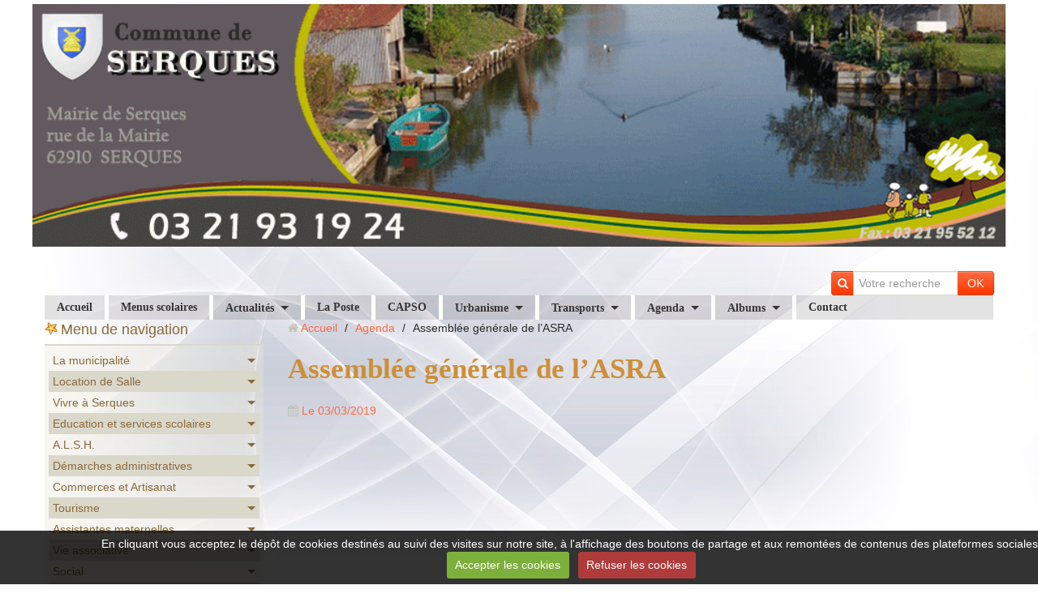

--- FILE ---
content_type: text/html; charset=UTF-8
request_url: http://www.serques.fr/agenda/assemblee-generale-de-l-asra-4.html
body_size: 116761
content:
<!DOCTYPE html>
<html lang="fr">
<head>
<title>Assemblée générale de l’ASRA</title>
<!-- responsive_bootstrap / in_the_clouds -->
<meta http-equiv="content-type" content="text/html; charset=utf-8">
  <link rel="alternate" type="application/rss+xml" href="http://www.serques.fr/agenda/do/rss.xml" />
  <meta property="og:title" content="Assemblée générale de l’ASRA"/>
  <meta property="og:url" content="http://www.serques.fr/agenda/assemblee-generale-de-l-asra-4.html"/>
  <meta property="og:type" content="website"/>
  <link rel="alternate" type="application/rss+xml" title="MAIRIE DE SERQUES : Agenda" href="http://www.serques.fr/agenda/do/rss.xml" />
  <link href="//www.serques.fr/fr/themes/designlines/60240cffc5e92f6bf77d6deb.css?v=ba73c6b393128d0bb21ce34081853dfa" rel="stylesheet">
  <link rel="canonical" href="http://www.serques.fr/agenda/assemblee-generale-de-l-asra-4.html">



<meta name="generator" content="e-monsite (e-monsite.com)">



<meta name="viewport" content="width=device-width, initial-scale=1.0, maximum-scale=1.0, user-scalable=no">
<!--[if IE]>
<meta http-equiv="X-UA-Compatible" content="IE=edge">
<![endif]-->

<link rel="icon" href="http://www.serques.fr/medias/site/favicon/favicon.ico">







<link href="//www.serques.fr/themes/combined.css?v=6_1591878887_130" rel="stylesheet">
<!--[if IE 7]>
<link href="//www.serques.fr/medias/static/themes/bootstrap/css/font-awesome-ie7.min.css" rel="stylesheet">
<![endif]-->
<script src="http://www.serques.fr/themes/combined.js?v=6_1591878887_130"></script>
<!-- Le HTML5 shim, for IE6-8 support of HTML5 elements -->
<!--[if lt IE 9]>
<script src="//www.serques.fr/medias/static/themes/bootstrap/js/html5shiv.js"></script>
<![endif]-->

    <script src="//www.serques.fr/medias/static/jqueryCuttr/jquery.cookie.js"></script>
    <script src="//www.serques.fr/medias/static/jqueryCuttr/jquery.cookiecuttr.js"></script>
    <script>
    $(document).ready(function(){
        $.cookieCuttr({
            cookieNotificationLocationBottom : true,
            cookieDeclineButton : true,
            cookieResetButton : false,
            cookieAcceptButtonText :'Accepter\u0020les\u0020cookies',
            cookieDeclineButtonText :'Refuser\u0020les\u0020cookies',
            cookieResetButtonText : 'R\u00E9initialiser\u0020les\u0020cookies',
            cookieAnalyticsMessage : 'En\u0020cliquant\u0020vous\u0020acceptez\u0020le\u0020d\u00E9p\u00F4t\u0020de\u0020cookies\u0020destin\u00E9s\u0020au\u0020suivi\u0020des\u0020visites\u0020sur\u0020notre\u0020site,\u0020\u00E0\u0020l\u0027affichage\u0020des\u0020boutons\u0020de\u0020partage\u0020et\u0020aux\u0020remont\u00E9es\u0020de\u0020contenus\u0020des\u0020plateformes\u0020sociales.',
            cookieWhatAreLinkText : ''      
        });
    });
    </script>

<script async src="https://www.googletagmanager.com/gtag/js?id=G-4VN4372P6E"></script>
<script>
    window.dataLayer = window.dataLayer || [];
    function gtag(){dataLayer.push(arguments);}
    
    gtag('consent', 'default', {
        'ad_storage': 'denied',
        'analytics_storage': 'denied'
    });
    
    gtag('js', new Date());
    gtag('config', 'G-4VN4372P6E');
</script>


    <!-- Global site tag (gtag.js) -->
        <script async src="https://www.googletagmanager.com/gtag/js?id=UA-54595142-6"></script>
        <script>
        window.dataLayer = window.dataLayer || [];
        function gtag(){dataLayer.push(arguments);}

gtag('consent', 'default', {
            'ad_storage': 'denied',
            'analytics_storage': 'denied'
        });
        gtag('set', 'allow_ad_personalization_signals', false);
                gtag('js', new Date());
        gtag('config', 'UA-54595142-6');
    </script>
</head>
<body id="agenda_run_assemblee-generale-de-l-asra-4" class="default">
    
        <div id="top-site">
        <p style="text-align: center;"><img alt="Bandeau serques2 1" class="img-center" src="http://www.serques.fr/medias/images/bandeau-serques2-1.gif" style="width: 1200px; height: 299px;" /></p>

    </div>
            
    <header id="header">
                <div class="container">
                                                <div class="hidden-phone header-search">
                <form method="get" action="http://www.serques.fr/search/site/" class="form-search">
    <div class="input-prepend input-append">
        <span class="add-on"><i class="icon icon-search"></i></span>
        <button type="submit" class="btn">OK</button>
        <div>
        <input type="text" placeholder="Votre recherche" value="" class="input-block-level" name="q">
        </div>
    </div>
</form>                </div>
                        <div class="brand">
                                                            </div>
                                                    
                </div>
            </header>
    
        <nav class="navbar navbar-static-top">
                <div class="container">
                    <div class="navbar-inner">
                <a class="btn-navbar" data-toggle="collapse" data-target=".nav-collapse">
                    <i class="icon icon-reorder icon-2x"></i>
                </a> 
                <div class="nav-collapse collapse">
                   <ul class="nav nav-list">
         <li class="nav-item-1">
         <a class="nav-link " href="http://www.serques.fr/" >Accueil</a>
               </li>
            <li class="nav-item-2">
         <a class="nav-link " href="http://www.serques.fr/pages/education-et-services-scolaires/page-4.html" >Menus scolaires</a>
               </li>
            <li class="nav-item-3 dropdown">
         <a class="nav-link  dropdown-toggle" href="http://www.serques.fr/blog/" >Actualités</a>
                  <ul class="dropdown-menu">
                           <li>
                  <a href="http://www.serques.fr/blog/faites-vos-courses-a-votre-porte-avec-clairvoie.html">Faites vos courses à votre porte avec CLAIRVOIE</a>
                              </li>
                           <li>
                  <a href="http://www.serques.fr/blog/nouveau-a-houlle-un-elevage-de-chiens-bergers-australiens.html">Nouveau à Houlle : Un élevage de chiens Bergers Australiens</a>
                              </li>
                           <li>
                  <a href="http://www.serques.fr/blog/sensibilisation-phenomene-de-la-feuille-blanche-dans-les-boites-aux-lettres.html">Sensibilisation " Phénomène de la feuille blanche dans les boites aux lettres"</a>
                              </li>
                           <li>
                  <a href="http://www.serques.fr/blog/aides-financieres-de-l-anah-pour-les-logement-sinistres.html">Aides financières de l'ANAH pour les logements sinistrés</a>
                              </li>
                           <li>
                  <a href="http://www.serques.fr/blog/important-nouvelle-reglementation-sur-la-declaration-des-armes.html">Important : Nouvelle réglementation sur la déclaration des armes</a>
                              </li>
                           <li>
                  <a href="http://www.serques.fr/blog/resultats-des-legislatives-7-juillet.html">Résultats des Législatives 7 juillet</a>
                              </li>
                           <li>
                  <a href="http://www.serques.fr/blog/resultats-des-elections-legislatives-1er-tour.html">Résultats des élections législatives 1er tour</a>
                              </li>
                           <li>
                  <a href="http://www.serques.fr/blog/prevention-des-vols-de-bateaux-et-accessoires.html">Prévention des vols de bateaux et accessoires</a>
                              </li>
                           <li>
                  <a href="http://www.serques.fr/blog/important-mirapi-protection-habitations.html">Important : MIRAPI Protection Habitations</a>
                              </li>
                           <li>
                  <a href="http://www.serques.fr/blog/modification-des-horaires-des-dechetteries-du-smla.html">Modification des horaires des déchetteries du SMLA</a>
                              </li>
                           <li>
                  <a href="http://www.serques.fr/blog/attention-escroqueries-aux-qr-code.html">Attention : Escroqueries aux QR Code</a>
                              </li>
                           <li>
                  <a href="http://www.serques.fr/blog/ouverture-de-l-estaminet-l-angelus-a-partir-du-11-janvier.html">Ouverture de l'Estaminet L'Angélus (à partir du 11 janvier)</a>
                              </li>
                           <li>
                  <a href="http://www.serques.fr/blog/information-aide-d-urgence-victimes-de-violences-conjugales.html">Information aide d'urgence victimes de violences conjugales</a>
                              </li>
                           <li>
                  <a href="http://www.serques.fr/blog/intoxication-au-monoxyde-de-carbone-reconnaitre-les-symptomes.html">Intoxication au monoxyde de carbone : reconnaître les symptômes</a>
                              </li>
                           <li>
                  <a href="http://www.serques.fr/blog/inondations-et-sinistres-attention-aux-arnaques-aux-travaux.html">Inondations et sinistres : attention aux arnaques aux travaux</a>
                              </li>
                           <li>
                  <a href="http://www.serques.fr/blog/association-sports-et-loisirs-de-moulle-section-tennis-sante.html">Association Sports et Loisirs de Moulle : Section tennis Santé</a>
                              </li>
                           <li>
                  <a href="http://www.serques.fr/blog/nouveau-a-serques-gite-au-coeur-du-marais.html">Nouveau à Serques : Gîte "Au coeur du Marais"</a>
                              </li>
                           <li>
                  <a href="http://www.serques.fr/blog/ma-securite-une-application-gratuite-pour-etre-en-contact-avec-gendarmes-et-policiers.html">«Ma Sécurité» : une application gratuite pour être en contact avec gendarmes et policiers</a>
                              </li>
                           <li>
                  <a href="http://www.serques.fr/blog/comment-lutter-contre-les-cambriolages-et-autres-vols-par-ruse.html">Comment lutter contre les cambriolages et autres vols par ruse</a>
                              </li>
                           <li>
                  <a href="http://www.serques.fr/blog/et-si-vous-deveniez-conciliateur-de-justice.html">Et si vous deveniez Conciliateur de Justice ?</a>
                              </li>
                           <li>
                  <a href="http://www.serques.fr/blog/participez-a-la-lutte-preventive-contre-le-frelon-asiatique.html">Participez à la lutte préventive contre le frelon asiatique</a>
                              </li>
                           <li>
                  <a href="http://www.serques.fr/blog/la-capso-propose-une-aide-pour-l-acquisition-d-une-cuve-de-recuperation-d-eau-de-pluie.html">La CAPSO propose une aide pour l’acquisition d’une cuve de récupération d’eau de pluie</a>
                              </li>
                           <li>
                  <a href="http://www.serques.fr/blog/2-nouvelles-bennes-papier-et-carton-sont-a-votre-disposition.html">2 nouvelles bennes papier et carton sont à votre disposition</a>
                              </li>
                           <li>
                  <a href="http://www.serques.fr/blog/devenez-autonome-pour-vos-demarches-sur-internet.html">Devenez autonome pour vos démarches sur internet</a>
                              </li>
                           <li>
                  <a href="http://www.serques.fr/blog/inscriptions-alsh-2023-les-dossiers-sont-en-ligne.html">Inscriptions ALSH 2023 : Les dossiers sont en ligne !</a>
                              </li>
                           <li>
                  <a href="http://www.serques.fr/blog/consignes-de-tri-ce-qui-va-changer-le-1er-janvier-2023.html">Consignes de tri : ce qui va changer le 1er janvier 2023</a>
                              </li>
                           <li>
                  <a href="http://www.serques.fr/blog/arrete-prefectoral-secheresse-du-7-septembre-2022.html">Arrêté Préfectoral SÉCHERESSE du 7 septembre 2022</a>
                              </li>
                           <li>
                  <a href="http://www.serques.fr/blog/enquete-habitat-et-cadre-de-vie-en-pays-de-saint-omer.html">Enquête Habitat et Cadre de vie en Pays de Saint-Omer</a>
                              </li>
                           <li>
                  <a href="http://www.serques.fr/blog/campagne-de-prevention-sur-les-risques-de-noyade-dans-les-rivieres-canaux-et-fleuves.html">Campagne de prévention sur les risques de noyade dans les rivières, canaux et fleuves !</a>
                              </li>
                           <li>
                  <a href="http://www.serques.fr/blog/serques-election-presidentielle-2022-2eme-tour.html">SERQUES - Élection présidentielle 2022 - 2ème tour</a>
                              </li>
                           <li>
                  <a href="http://www.serques.fr/blog/la-carte-grise-a-portee-de-clic-votre-certificat-d-immatriculation.html">La carte grise à portée de clic : votre certificat d'immatriculation !</a>
                              </li>
                           <li>
                  <a href="http://www.serques.fr/blog/belle-operation-marais-propre-sous-un-beau-soleil-le-20-mars.html">Belle opération Marais propre sous un beau soleil le 20 mars</a>
                              </li>
                           <li>
                  <a href="http://www.serques.fr/blog/decouvrez-le-serq-infos-de-janvier-2022.html">Découvrez le Serq'Infos de Janvier 2022</a>
                              </li>
                           <li>
                  <a href="http://www.serques.fr/blog/arrete-portant-convocation-des-electeurs-de-la-commune-de-serques.html">Arrêté portant convocation des électeurs de la commune  de SERQUES</a>
                              </li>
                           <li>
                  <a href="http://www.serques.fr/blog/deces-de-notre-maire-monsieur-philippe-denis.html">Décès de Monsieur Philippe DENIS, Maire de Serques</a>
                              </li>
                           <li>
                  <a href="http://www.serques.fr/blog/venez-rencontrer-gratuitement-nos-conseillers-numeriques.html">Venez rencontrer gratuitement nos conseillers numériques</a>
                              </li>
                           <li>
                  <a href="http://www.serques.fr/blog/nouveau-deposez-votre-autorisation-d-urbanisme-directement-en-ligne.html">Nouveau : Déposez votre autorisation d’urbanisme directement en ligne</a>
                              </li>
                           <li>
                  <a href="http://www.serques.fr/blog/mise-en-ligne-du-dossier-d-inscription-alsh.html">Mise en ligne du Dossier d'inscription ALSH</a>
                              </li>
                           <li>
                  <a href="http://www.serques.fr/blog/deploiement-des-lieux-d-accueil-enfant-parent.html">Déploiement des lieux d'accueil enfant parent</a>
                              </li>
                           <li>
                  <a href="http://www.serques.fr/blog/memo-de-vie-une-plateforme-au-service-des-personnes-victimes-de-violences.html">Mémo de Vie : une plateforme au service des personnes victimes de violences</a>
                              </li>
                           <li>
                  <a href="http://www.serques.fr/blog/les-inscriptions-pour-l-edition-2022-du-service-national-universel-sont-ouvertes.html">Les inscriptions pour l’édition 2022 du Service National Universel sont ouvertes</a>
                              </li>
                           <li>
                  <a href="http://www.serques.fr/blog/elections-2022-les-procurations-ce-qui-change-a-compter-de-janvier-2022.html">Elections 2022, les procurations : Ce qui change à compter de janvier 2022</a>
                              </li>
                           <li>
                  <a href="http://www.serques.fr/blog/trotinettes-electriques-rappel-des-regles-de-securite.html">Trotinettes électriques : Rappel des règles de sécurité</a>
                              </li>
                           <li>
                  <a href="http://www.serques.fr/blog/nouveau-formulaire-de-recensement-en-ligne-pour-les-proprietaires-de-moteurs-hors-bord.html">Nouveau formulaire de recensement en ligne pour les propriétaires de moteurs hors-bord</a>
                              </li>
                           <li>
                  <a href="http://www.serques.fr/blog/horaires-d-hiver-des-decheteries-du-smla.html">Horaires d'hiver des déchèteries du SMLA</a>
                              </li>
                           <li>
                  <a href="http://www.serques.fr/blog/julie-decoratrice-d-interieur-votre-deco-a-portee-de-reves.html">Julie Décoratrice d'Intérieur : votre déco à portée de rêves !</a>
                              </li>
                           <li>
                  <a href="http://www.serques.fr/blog/procedure-a-suivre-pour-les-demandes-de-medaille-du-travail.html">Procédure à suivre pour les demandes de médaille du travail</a>
                              </li>
                           <li>
                  <a href="http://www.serques.fr/blog/gendarmerie-les-vols-de-moteur-ne-ralentissent-pas-il-est-donc-important-de-reagir-et-de-se-proteger.html">Gendarmerie : Les vols de moteur ne ralentissent pas, il est donc important de réagir et de se protéger.</a>
                              </li>
                           <li>
                  <a href="http://www.serques.fr/blog/les-numeros-de-telephone-grdf-ont-ete-modifies-en-2021.html">Les numéros de téléphone GRDF ont été modifiés en 2021</a>
                              </li>
                           <li>
                  <a href="http://www.serques.fr/blog/la-nouvelle-carte-nationale-d-identite-pratique-innovante-et-securisee.html">La nouvelle Carte Nationale d'Identité : Pratique, innovante et sécurisée</a>
                              </li>
                           <li>
                  <a href="http://www.serques.fr/blog/elise-devin-carre-est-decedee-article-lvdn.html">Elise DEVIN-CARRE est décédée (article LVDN)</a>
                              </li>
                           <li>
                  <a href="http://www.serques.fr/blog/nuisances-sonores-rappel-et-sensibilisation.html">Nuisances sonores : rappel et sensibilisation</a>
                              </li>
                           <li>
                  <a href="http://www.serques.fr/blog/information-gendarmerie-prevention-vol-de-bateaux-et-accessoires.html">Information Gendarmerie : prévention vol de bateaux et accessoires</a>
                              </li>
                           <li>
                  <a href="http://www.serques.fr/blog/vous-avez-60-ans-et-vous-souhaitez-vous-faire-vacciner-plus-d-infos.html">Vous avez 60 ans et vous souhaitez vous faire vacciner ? Plus d'infos...</a>
                              </li>
                           <li>
                  <a href="http://www.serques.fr/blog/les-commercants-vous-attendent-au-jardin-de-serques.html">Les commerçants vous attendent au jardin de Serques !</a>
                              </li>
                           <li>
                  <a href="http://www.serques.fr/blog/epicerie-sociale-fixe-et-ambulante-plus-d-infos.html">Epicerie Sociale fixe et ambulante : plus d'infos...</a>
                              </li>
                           <li>
                  <a href="http://www.serques.fr/blog/la-capso-soutient-l-achat-de-velo-une-aide-de-100-a-150.html">La CAPSO soutient l'achat de Vélo : une aide de 100 à 150 €</a>
                              </li>
                           <li>
                  <a href="http://www.serques.fr/blog/mouveo-pass-pour-les-moins-de-26-ans-20-a-l-annee.html">Mouvéo Pass pour les moins de 26 ans : 20 € à l'année</a>
                              </li>
                           <li>
                  <a href="http://www.serques.fr/blog/avec-mouvelo-louez-un-velo-en-savoir-plus.html">Avec Mouvélo, louez un vélo : en savoir plus...</a>
                              </li>
                           <li>
                  <a href="http://www.serques.fr/blog/grand-froid-vigilance-accrue-pour-le-monoxyde-de-carbone.html">Grand froid : Vigilance accrue pour le monoxyde de carbone !</a>
                              </li>
                           <li>
                  <a href="http://www.serques.fr/blog/decouvrez-le-bulletin-municipal-de-janvier-2021.html">Découvrez le Bulletin Municipal de janvier 2021</a>
                              </li>
                           <li>
                  <a href="http://www.serques.fr/blog/memo-de-vie-application-destinee-a-aider-les-personnes-victimes-a-sortir-de-la-violence.html">« Mémo de vie » application destinée à aider les personnes victimes, à sortir de la violence !</a>
                              </li>
                           <li>
                  <a href="http://www.serques.fr/blog/la-divagation-d-animaux-que-dit-la-reglementation.html">La divagation d'animaux : Que dit la réglementation ?</a>
                              </li>
                           <li>
                  <a href="http://www.serques.fr/blog/elise-devin-a-souffle-ses-cent-bougies-article-lvdn.html">Elise Devin a soufflé ses cent bougies (article LVDN)</a>
                              </li>
                           <li>
                  <a href="http://www.serques.fr/blog/message-de-la-gendarmerie-de-st-martin-lez-tatinghem.html">Message de la Gendarmerie de St Martin lez Tatinghem</a>
                              </li>
                           <li>
                  <a href="http://www.serques.fr/blog/l-organisation-de-ma-jdc-maintenant-c-est-en-ligne.html">L'organisation de ma JDC, maintenant c'est en ligne !</a>
                              </li>
                           <li>
                  <a href="http://www.serques.fr/blog/les-dossiers-d-inscriptions-alsh-2021-sont-en-ligne.html">Les dossiers d'inscriptions ALSH 2021 sont en ligne !</a>
                              </li>
                           <li>
                  <a href="http://www.serques.fr/blog/info-collecte-des-ordures-menageres-des-vendredis-25-decembre-2020-et-1er-janvier-2021.html">Info collecte des ordures ménagères des vendredis 25 Décembre 2020 et 1er janvier 2021</a>
                              </li>
                           <li>
                  <a href="http://www.serques.fr/blog/tout-proprietaire-ou-detenteur-de-ruche-est-tenu-d-en-faire-la-declaration-chaque-annee.html">Tout propriétaire ou détenteur de ruche est tenu d’en faire la déclaration chaque année</a>
                              </li>
                           <li>
                  <a href="http://www.serques.fr/blog/dechets-menagers-une-demande-de-bac-un-bac-casse.html">Déchets ménagers - Une demande de bac, un bac cassé, ... ?</a>
                              </li>
                           <li>
                  <a href="http://www.serques.fr/blog/covid-19-evolution-des-mesures-a-partir-du-28-novembre.html">COVID-19 : évolution des mesures à partir du 28 novembre</a>
                              </li>
                           <li>
                  <a href="http://www.serques.fr/blog/sensibilisation-violences-intra-familiales-faux-vendeurs-de-calendriers-cambriolages.html">Sensibilisation Violences intra-familiales / Faux vendeurs de calendriers / Cambriolages</a>
                              </li>
                           <li>
                  <a href="http://www.serques.fr/blog/message-de-mise-en-garde-de-la-gendarmerie-de-tatinghem.html">MESSAGE DE MISE EN GARDE DE LA GENDARMERIE DE TATINGHEM</a>
                              </li>
                           <li>
                  <a href="http://www.serques.fr/blog/la-maison-du-developpement-economique-aides-aux-entreprises.html">La Maison du Développement Economique : aides aux entreprises</a>
                              </li>
                           <li>
                  <a href="http://www.serques.fr/blog/acces-aux-decheteries-durant-le-confinement.html">Accès aux déchèteries durant le confinement</a>
                              </li>
                           <li>
                  <a href="http://www.serques.fr/blog/attestations-de-deplacement-derogatoire-et-justificatifs-de-deplacements.html">Attestations de déplacement dérogatoire et justificatifs de déplacements</a>
                              </li>
                           <li>
                  <a href="http://www.serques.fr/blog/la-region-hauts-de-france-en-partenariat-avec-la-banque-des-territoires-cree-le-fonds-covid-relance-hauts-de-france.html">La Région Hauts-de-France, en partenariat avec la Banque des Territoires, crée le « Fonds Covid Relance Hauts-de-France »</a>
                              </li>
                           <li>
                  <a href="http://www.serques.fr/blog/coronavirus-couvre-feu-pour-notre-departement.html">Coronavirus : couvre-feu pour notre département</a>
                              </li>
                           <li>
                  <a href="http://www.serques.fr/blog/info-gendarmerie-prevention-des-actes-de-cruaute-sur-les-equides.html">Info Gendarmerie : Prévention des actes de cruauté sur les équidés</a>
                              </li>
                           <li>
                  <a href="http://www.serques.fr/blog/arrete-prefectoral-portant-mesures-diverses-de-lutte-contre-la-propagation-du-virus-sars-cov-2.html">Arrêté préfectoral portant mesures diverses de lutte contre la propagation du virus SARS-COV-2</a>
                              </li>
                           <li>
                  <a href="http://www.serques.fr/blog/covid-19-lettre-d-information-de-la-prefecture.html">COVID-19 : Lettre d’information de la préfecture</a>
                              </li>
                           <li>
                  <a href="http://www.serques.fr/blog/plateforme-d-accompagnement-et-de-repit-pour-les-aidants-de-l-audomarois.html">Plateforme d'accompagnement et de répit pour les aidants de l'Audomarois</a>
                              </li>
                           <li>
                  <a href="http://www.serques.fr/blog/port-du-masque-obligatoire-a-proximite-des-ecoles-des-colleges-lycees-creches-du-pas-de-calais.html">Port du masque obligatoire à proximité des écoles, des collèges, lycées, crèches du Pas-de-Calais</a>
                              </li>
                           <li>
                  <a href="http://www.serques.fr/blog/la-gendarmerie-alerte-sur-le-phenomene-equides-en-france.html">La gendarmerie alerte sur le phénomène équidés en France</a>
                              </li>
                           <li>
                  <a href="http://www.serques.fr/blog/centre-de-loisirs-de-serques-le-dossier-d-inscription-pour-les-mercredis.html">Centre de Loisirs de Serques : Le dossier d'inscription pour les mercredis</a>
                              </li>
                           <li>
                  <a href="http://www.serques.fr/blog/urbanisme-calculez-votre-taxe-d-amenagement-a-l-euro-pres.html">Urbanisme : Calculez votre taxe d'aménagement à l’euro près</a>
                              </li>
                           <li>
                  <a href="http://www.serques.fr/blog/phenomene-du-phishing-ou-hameconnage-ou-filoutage-via-de-faux-mails-et-sites-de-la-caf.html">Phénomène du phishing (ou hameçonnage ou filoutage) via de faux mails et sites de la CAF</a>
                              </li>
                           <li>
                  <a href="http://www.serques.fr/blog/reouverture-des-decheteries-du-smla-ce-vendredi-24-avril-pour-les-dechets-verts.html">Réouverture des déchèteries du SMLA à compter de ce mercredi 13 mai</a>
                              </li>
                           <li>
                  <a href="http://www.serques.fr/blog/reouverture-de-la-mairie-et-agence-postale-a-compter-du-11-mai.html">Réouverture de la Mairie et Agence postale à compter du 11 mai</a>
                              </li>
                           <li>
                  <a href="http://www.serques.fr/blog/note-d-info-report-de-la-date-d-ouverture-de-l-ecole.html">Note d'info : Report de la date d'ouverture de l'école</a>
                              </li>
                           <li>
                  <a href="http://www.serques.fr/blog/la-commune-de-serques-mettra-a-disposition-un-masque-aux-habitants.html">La commune de Serques va fournir des masques à chaque habitant</a>
                              </li>
                           <li>
                  <a href="http://www.serques.fr/blog/protection-des-aines-et-des-personnes-vulnerables-plus-d-infos.html">Protection des aînés et des personnes vulnérables : plus d'infos...</a>
                              </li>
                           <li>
                  <a href="http://www.serques.fr/blog/reponse-aux-questions-sur-le-devenir-des-dechets-verts-en-cette-periode-de-printemps-et-de-restrictions-de-deplacements.html">Réponse aux questions sur le devenir des déchets verts en cette période de printemps et de restrictions de déplacements</a>
                              </li>
                           <li>
                  <a href="http://www.serques.fr/blog/covid-19-toutes-les-informations-utiles.html">COVID-19 - Toutes les informations utiles !</a>
                              </li>
                           <li>
                  <a href="http://www.serques.fr/blog/capso-et-ccpl-mise-en-place-d-un-fonds-d-urgence-en-faveur-des-petites-entreprises-et-des-independants.html">CAPSO et CCPL :  mise en place d'un fonds d’urgence en faveur des petites entreprises et des indépendants</a>
                              </li>
                           <li>
                  <a href="http://www.serques.fr/blog/france-info-les-soignants-demandent-a-tout-le-monde-de-rester-confine.html">France Info : Les soignants demandent à tout le monde de rester confiné</a>
                              </li>
                           <li>
                  <a href="http://www.serques.fr/blog/gendarmerie-la-brigade-numerique-a-votre-ecoute.html">Gendarmerie : La brigade numérique à votre écoute</a>
                              </li>
                           <li>
                  <a href="http://www.serques.fr/blog/covid-19-message-de-madame-le-maire.html">Covid-19 : Message de Madame le Maire</a>
                              </li>
                           <li>
                  <a href="http://www.serques.fr/blog/covid-19-organisation-de-la-solidarite.html">COVID-19 : Organisation de la solidarité</a>
                              </li>
                           <li>
                  <a href="http://www.serques.fr/blog/covid-19-toutes-les-reponses-aux-questions-que-vous-vous-posez-ministere-de-l-interieur.html">COVID-19 : Toutes les réponses aux questions que vous vous posez (Ministère de l'intérieur)</a>
                              </li>
                           <li>
                  <a href="http://www.serques.fr/blog/serques-resultats-des-elections-municipales.html">SERQUES : Résultats des Elections Municipales</a>
                              </li>
                           <li>
                  <a href="http://www.serques.fr/blog/coronavirus-consignes-stade-2-covid-19-29-fevrier.html">Coronavirus : Consignes Stade 2 COVID-19 (29 février)</a>
                              </li>
                           <li>
                  <a href="http://www.serques.fr/blog/le-diaporama-des-voeux-et-la-retrospective-des-25-ans.html">Le diaporama des voeux et la rétrospective des 25 ans</a>
                              </li>
                           <li>
                  <a href="http://www.serques.fr/blog/decouvrez-votre-bulletin-municipal-serques-2020.html">Découvrez votre Bulletin Municipal Serques 2020</a>
                              </li>
                           <li>
                  <a href="http://www.serques.fr/blog/calendrier-de-collecte-du-tri-ordures-menageres-et-dechets-verts-2020.html">Calendrier de collecte du tri, ordures ménagères et déchets verts 2020</a>
                              </li>
                           <li>
                  <a href="http://www.serques.fr/blog/une-collecte-des-encombrants-par-an-sur-notre-commune-plus-d-infos.html">Une collecte des encombrants par an sur notre commune, plus d'infos</a>
                              </li>
                           <li>
                  <a href="http://www.serques.fr/blog/villes-et-villages-du-pas-de-calais-serques-a-recu-le-label-bouquet-d-argent-avec-les-felicitations-du-jury.html">Villes et villages du Pas-de-Calais : Serques a reçu le label "Bouquet d'Argent" avec les félicitations du jury</a>
                              </li>
                           <li>
                  <a href="http://www.serques.fr/blog/a-la-decouverte-des-sonneries-du-pas-de-calais.html">A la découverte des sonneries du Pas-de-Calais (Serques)</a>
                              </li>
                           <li>
                  <a href="http://www.serques.fr/blog/le-plui-du-pole-territorial-de-longuenesse-est-sorti.html">Le PLUi du pôle territorial de Longuenesse est sorti</a>
                              </li>
                           <li>
                  <a href="http://www.serques.fr/blog/important-message-de-la-gendarmerie.html">Important : Message de la Gendarmerie</a>
                              </li>
                           <li>
                  <a href="http://www.serques.fr/blog/restauration-des-berges-sur-la-riviere-aa-de-saint-omer-a-serques-du-lundi-9-septembre-2019-a-janvier-2020.html">Restauration des berges sur la rivière Aa de Saint-Omer à Serques du lundi 9 septembre 2019 à janvier 2020.</a>
                              </li>
                           <li>
                  <a href="http://www.serques.fr/blog/information-de-la-gendarmerie-sensibilisation-securite-aux-abords-des-etablissements-scolaires.html">Information de la Gendarmerie : Sensibilisation sécurité aux abords des établissements scolaires</a>
                              </li>
                           <li>
                  <a href="http://www.serques.fr/blog/nouveau-artisan-boucher-charcutier-vente-directe-tous-les-jeudis-devant-l-ecole-communale-a-compter-du-5-septembre.html">Nouveau : Artisan Boucher Charcutier - Vente Directe tous les jeudis devant l'école communale (à compter du 5 septembre)</a>
                              </li>
                           <li>
                  <a href="http://www.serques.fr/blog/message-de-vigilance-arnaque-aux-bitumeurs-anglais.html">Message de vigilance : Arnaque aux bitumeurs anglais</a>
                              </li>
                           <li>
                  <a href="http://www.serques.fr/blog/faut-il-une-autorisation-d-urbanisme-pour-installer-un-abri-de-jardin.html">Faut-il une autorisation d'urbanisme pour installer un abri de jardin ?</a>
                              </li>
                           <li>
                  <a href="http://www.serques.fr/blog/parc-naturel-regional-avez-vous-vu-ces-plantes-envahisseuses.html">Parc Naturel Régional : avez-vous vu ces plantes envahisseuses ?</a>
                              </li>
                           <li>
                  <a href="http://www.serques.fr/blog/la-carte-grise-a-portee-de-clic-du-nouveau-pour-vos-demarches.html">La carte grise à portée de clic : du nouveau pour vos démarches !</a>
                              </li>
                           <li>
                  <a href="http://www.serques.fr/blog/canicule-fortes-chaleurs-adoptez-les-bons-reflexes.html">Canicule, Fortes chaleurs : Adoptez les bons réflexes !</a>
                              </li>
                           <li>
                  <a href="http://www.serques.fr/blog/frelon-asiatique-recommandations-en-cas-de-decouverte.html">Frelon asiatique : recommandations en cas de découverte</a>
                              </li>
                           <li>
                  <a href="http://www.serques.fr/blog/le-brulage-a-l-air-libre-des-dechets-verts-une-pratique-tres-polluante-intredite-partout-en-hauts-de-france.html">Le brûlage à l'air libre des déchets verts, une pratique très polluante  interdite partout en Hauts-de-France</a>
                              </li>
                           <li>
                  <a href="http://www.serques.fr/blog/resultat-des-europeennes-a-serques.html">Résultat des européennes à Serques</a>
                              </li>
                           <li>
                  <a href="http://www.serques.fr/blog/non-au-harcelement-a-l-ecole.html">Non au harcèlement à l'école !</a>
                              </li>
                           <li>
                  <a href="http://www.serques.fr/blog/consommation-de-fromage-au-lait-cru-information-de-la-prefecture.html">Consommation de fromage au lait cru (information de la Préfecture)</a>
                              </li>
                           <li>
                  <a href="http://www.serques.fr/blog/do.html">Don de sang à Saint-Omer Salle Vauban</a>
                              </li>
                           <li>
                  <a href="http://www.serques.fr/blog/l-3.html">Lutte contre l'insécurité routière - Lancement d'une campagne de communication</a>
                              </li>
                           <li>
                  <a href="http://www.serques.fr/blog/p-1.html">PERCEVAL, le nouveau réflexe contre la fraude à la carte bancaire</a>
                              </li>
                           <li>
                  <a href="http://www.serques.fr/blog/h.html">Histovec : service gratuit et officiel pour accéder à l’historique d’un véhicule d’occasion</a>
                              </li>
                           <li>
                  <a href="http://www.serques.fr/blog/d-5.html">Déploiement du téléservice d’interrogation de la situation électorale (ISE)</a>
                              </li>
                           <li>
                  <a href="http://www.serques.fr/blog/le-gdon-formation-a-l-agrement-de-piegeur-2.html">Le GDON - Formation à l’agrément de piégeur</a>
                              </li>
                           <li>
                  <a href="http://www.serques.fr/blog/70-des-accidents-mortels-ont-lieu-la-nuit-dormez-tranquille-pensez-au-detecteur-de-fumee.html">70 % des accidents mortels ont lieu la nuit ! Dormez tranquille, pensez au détecteur de fumée</a>
                              </li>
                           <li>
                  <a href="http://www.serques.fr/blog/les-frequences-de-la-tnt-changent-le-14-mai-2019.html">Les fréquences de la TNT changent le 14 mai 2019</a>
                              </li>
                           <li>
                  <a href="http://www.serques.fr/blog/communique-de-presse-de-la-prefecture-du-pas-de-calais-concernant-les-arnaques-dans-la-renovation-energetique-des-batiments.html">Communiqué de presse de la Préfecture du Pas-de-Calais concernant les arnaques dans la rénovation énergétique des bâtiments</a>
                              </li>
                           <li>
                  <a href="http://www.serques.fr/blog/capso-accueil-du-public-au-service-urbanisme.html">CAPSO : accueil du public au service urbanisme</a>
                              </li>
                           <li>
                  <a href="http://www.serques.fr/blog/decouvrez-votre-bulletin-municipal-serques-2019.html">Découvrez votre Bulletin Municipal Serques 2019</a>
                              </li>
                           <li>
                  <a href="http://www.serques.fr/blog/transport-scolaire-inscrivez-vous-a-l-alerte-sms.html">Transport scolaire : inscrivez-vous à l'alerte SMS</a>
                              </li>
                           <li>
                  <a href="http://www.serques.fr/blog/un-cahier-de-doleances-et-de-propositions-est-a-votre-disposition-au-secretariat-de-la-mairie.html">Un cahier de doléances et de propositions est à votre disposition au secrétariat de la mairie</a>
                              </li>
                           <li>
                  <a href="http://www.serques.fr/blog/la-capso-assure-au-quotidien-la-collecte-des-dechets.html">La CAPSO assure au quotidien la collecte des déchets</a>
                              </li>
                           <li>
                  <a href="http://www.serques.fr/blog/diaporama-des-voeux-lors-de-la-ceremonie-du-dimanche-13-janvier.html">Diaporama des voeux lors de la cérémonie du dimanche 13 janvier</a>
                              </li>
                           <li>
                  <a href="http://www.serques.fr/blog/declaration-prealable-ou-permis-de-construire-les-pieces-a-fournir.html">Déclaration préalable ou permis de construire : les pièces à fournir</a>
                              </li>
                           <li>
                  <a href="http://www.serques.fr/blog/centre-de-loisirs-2019-inscrivez-vous.html">Centre de Loisirs 2019 : Inscrivez-vous !</a>
                              </li>
                           <li>
                  <a href="http://www.serques.fr/blog/modification-de-la-collecte-des-dechets-sur-notre-commune.html">Modification de la collecte des déchets sur notre commune</a>
                              </li>
                           <li>
                  <a href="http://www.serques.fr/blog/une-collecte-des-encombrants-par-an-plus-d-infos.html">Une collecte des encombrants par an : plus d'infos</a>
                              </li>
                           <li>
                  <a href="http://www.serques.fr/blog/la-region-propose-un-pret-jusqu-a-1-000-euros-pour-aider-les-18-30-ans-a-passer-leur-permis-de-conduire.html">La Région propose un prêt jusqu’à 1 000 euros pour aider les 18-30 ans à passer leur permis de conduire</a>
                              </li>
                           <li>
                  <a href="http://www.serques.fr/blog/votre-entreprise-connectee-et-animee-sur-le-web-oica.html">Votre entreprise connectée et animée sur le web - OICA</a>
                              </li>
                           <li>
                  <a href="http://www.serques.fr/blog/aide-a-la-renovation-energetique-la-region-vous-aide.html">Aide à la rénovation énergétique, la Région vous aide !</a>
                              </li>
                           <li>
                  <a href="http://www.serques.fr/blog/retrouvez-un-travail-avec-proch-emploi.html">Retrouvez un travail avec Proch' Emploi !</a>
                              </li>
                           <li>
                  <a href="http://www.serques.fr/blog/le-relais-petite-enfance-sur-le-territoire-de-la-capso-service-gratuit.html">Le Relais Petite Enfance sur le territoire de la CAPSO - Service gratuit</a>
                              </li>
                           <li>
                  <a href="http://www.serques.fr/blog/un-poulailler-a-eclos-au-sein-du-groupe-scolaire.html">Un poulailler a éclos au sein du groupe scolaire</a>
                              </li>
                           <li>
                  <a href="http://www.serques.fr/blog/la-commune-de-serques-recrute-des-animateurs-pour-l-accueil-de-loisirs.html">La commune de Serques recrute des animateurs pour l'accueil de loisirs</a>
                              </li>
                           <li>
                  <a href="http://www.serques.fr/blog/foire-aux-questions-sur-les-transports-scolaires-en-prevision-de-la-rentree-scolaire.html">Foire aux questions sur les Transports Scolaires en prévision de la rentrée scolaire</a>
                              </li>
                           <li>
                  <a href="http://www.serques.fr/blog/vous-avez-entre-15-et-25-ans-vous-souhaitez-agir-sur-votre-territoire-rejoignez-le-conseil-des-jeunes.html">Vous avez entre 15 et 25 ans, vous souhaitez agir sur votre territoire ? Rejoignez le Conseil des Jeunes  !</a>
                              </li>
                           <li>
                  <a href="http://www.serques.fr/blog/bge-1.html">BGE Hauts de France accueille, conseille et forme les habitants pour monter leur projet de création d’entreprise et développer leur activité.</a>
                              </li>
                           <li>
                  <a href="http://www.serques.fr/blog/le-transport-scolaire-de-vos-enfants-pris-en-charge-par-la-region-hauts-de-france.html">Le transport scolaire de vos enfants pris en charge par la Région Hauts-de-France</a>
                              </li>
                           <li>
                  <a href="http://www.serques.fr/blog/votre-association-100-en-ligne-pour-creer-modifier-ou-dissoudre-votre-association.html">Votre association 100% en ligne ! Pour créer, modifier ou dissoudre votre association</a>
                              </li>
                           <li>
                  <a href="http://www.serques.fr/blog/le-departement-du-pas-de-calais-a-souhaite-faire-de-la-jeunesse-une-de-ses-priorites.html">Le Département du Pas-de-Calais a souhaité faire de la jeunesse une de ses priorités</a>
                              </li>
                           <li>
                  <a href="http://www.serques.fr/blog/nouveau-a-saint-omer-un-comptoir-de-change-agree-banque-de-france.html">Nouveau à Saint-Omer : Un comptoir de change agréé Banque de France</a>
                              </li>
                           <li>
                  <a href="http://www.serques.fr/blog/participez-a-l-enquete-pour-recenser-les-herissons-dans-le-pas-de-calais.html">Participez à l'enquête pour recenser les hérissons dans le Pas-de-Calais !</a>
                              </li>
                           <li>
                  <a href="http://www.serques.fr/blog/la-maladie-de-lyme-et-la-prevention-des-piqures-de-tiques.html">La maladie de Lyme et la prévention des piqûres de tiques</a>
                              </li>
                           <li>
                  <a href="http://www.serques.fr/blog/le-programme-leader-des-aides-pour-mettre-de-la-vie-sur-le-pays-de-saint-omer.html">Le programme LEADER  : des aides pour mettre de la vie sur le Pays de Saint-Omer</a>
                              </li>
                           <li>
                  <a href="http://www.serques.fr/blog/dechets-menagers-une-demande-de-bac-un-bac-casse.html">Déchets ménagers - Une demande de bac, un bac cassé, ... ?</a>
                              </li>
                           <li>
                  <a href="http://www.serques.fr/blog/accueil-au-centre-de-loisirs-le-mercredi-1.html">Accueil au Centre de Loisirs le mercredi</a>
                              </li>
                           <li>
                  <a href="http://www.serques.fr/blog/l-ec-1.html">L'école de pêche réouvre le 21 mars 2018</a>
                              </li>
                           <li>
                  <a href="http://www.serques.fr/blog/l-ecole-de-la-deuxieme-chance-grand-lille-vous-accueille-sur-saint-omer.html">L’École de la deuxième chance Grand Lille vous accueille sur Saint-Omer</a>
                              </li>
                           <li>
                  <a href="http://www.serques.fr/blog/l-e.html">L'école de pêche réouvre le 21 mars 2018</a>
                              </li>
                           <li>
                  <a href="http://www.serques.fr/blog/centre-de-loisirs-de-serques-dossier-annuel-d-inscription-a-l-alsh.html">Centre de Loisirs de Serques : Dossier annuel d'inscription à l'ALSH</a>
                              </li>
                           <li>
                  <a href="http://www.serques.fr/blog/bge.html">BGE Hauts de France accueille, conseille et forme les habitants pour monter leur projet de création d’entreprise et développer leur activité.</a>
                              </li>
                           <li>
                  <a href="http://www.serques.fr/blog/fr.html">France Victimes 62 vous écoute, vous informe et vous accompagne !</a>
                              </li>
                           <li>
                  <a href="http://www.serques.fr/blog/des.html">Des permanences près de chez vous pour vous renseigner sur les aides financières pour améliorer votre logement</a>
                              </li>
                           <li>
                  <a href="http://www.serques.fr/blog/lo.html">Louer, rénover, acheter. Un seul endroit pour vous informer</a>
                              </li>
                           <li>
                  <a href="http://www.serques.fr/blog/retour-sur-la-journee-telethon-du-samedi-2-decembre-2017.html">Retour sur la journée Téléthon du samedi 2 décembre 2017</a>
                              </li>
                           <li>
                  <a href="http://www.serques.fr/blog/cy.html">Cybermalveillance.gouv, une plate-forme d'aide aux victimes</a>
                              </li>
                           <li>
                  <a href="http://www.serques.fr/blog/guide-contre-les-arnaques-sur-internet.html">Guide contre les arnaques sur internet</a>
                              </li>
                           <li>
                  <a href="http://www.serques.fr/blog/pou.html">Pour voter inscrivez-vous sur les listes électorales avant le 30 décembre 2017 !</a>
                              </li>
                           <li>
                  <a href="http://www.serques.fr/blog/la-p.html">La prime isolation : il serait dommage de ne pas en profiter</a>
                              </li>
                           <li>
                  <a href="http://www.serques.fr/blog/la-c.html">La carte grise à portée de clic</a>
                              </li>
                           <li>
                  <a href="http://www.serques.fr/blog/l-elagage-un-enjeu-pour-tous-regles-et-responsabilites.html">L'élagage, un enjeu pour tous ! Règles et responsabilités</a>
                              </li>
                           <li>
                  <a href="http://www.serques.fr/blog/tu-as-14-ans-et-plus-deviens-ados-accompagnateur-d-enfants.html">Tu as 14 ans et plus ? Deviens "Ados accompagnateur d'enfants"</a>
                              </li>
                           <li>
                  <a href="http://www.serques.fr/blog/conn.html">Connaissez-vous la médaille de la Famille ?</a>
                              </li>
                           <li>
                  <a href="http://www.serques.fr/blog/mise.html">Mise à disposition de véhicules deux et quatre roues</a>
                              </li>
                           <li>
                  <a href="http://www.serques.fr/blog/nouveau-solidarite-travail-s-implante-sur-notre-territoire.html">Nouveau : Solidarité Travail s'implante sur notre territoire</a>
                              </li>
                           <li>
                  <a href="http://www.serques.fr/blog/mod-1.html">Modification des jours d'ouverture de la Sous-Préfecture de Saint-Omer (Service cartes grises)</a>
                              </li>
                           <li>
                  <a href="http://www.serques.fr/blog/renovez-vous-meme-votre-maison-avec-les-conseils-d-un-pro.html">Rénovez vous-même votre maison avec les conseils d'un Pro !</a>
                              </li>
                           <li>
                  <a href="http://www.serques.fr/blog/audojobs-ce-jour-6769-offres-d-emploi-a-pouvoir-grace-au-pays-de-saint-omer.html">Audojobs : Ce jour, 6769 offres d'emploi à pouvoir grâce au Pays de Saint-Omer</a>
                              </li>
                           <li>
                  <a href="http://www.serques.fr/blog/mess.html">Message de vigilance du Ministère des Affaires Sociales et de la Santé</a>
                              </li>
                           <li>
                  <a href="http://www.serques.fr/blog/re-3.html">Révision des listes électorales - Avis aux électeurs</a>
                              </li>
                           <li>
                  <a href="http://www.serques.fr/blog/accueil-au-centre-de-loisirs-le-mercredi.html">Accueil au Centre de Loisirs le mercredi</a>
                              </li>
                           <li>
                  <a href="http://www.serques.fr/blog/club-multi-sports-et-loisirs-inscription-annuelle-et-reprise-des-activites.html">Club Multi Sports et Loisirs - Inscription annuelle et reprise des activités</a>
                              </li>
                           <li>
                  <a href="http://www.serques.fr/blog/c-1-1.html">Canicule, Fortes chaleurs : Adoptez les bons réflexes !</a>
                              </li>
                           <li>
                  <a href="http://www.serques.fr/blog/e-3.html">Elections Législatives : Résultats du 2ème tour</a>
                              </li>
                           <li>
                  <a href="http://www.serques.fr/blog/u.html">Usages et pratiques du numérique : l'enquête se poursuit</a>
                              </li>
                           <li>
                  <a href="http://www.serques.fr/blog/e-2.html">Elections Législatives : Résultats du 1er tour</a>
                              </li>
                           <li>
                  <a href="http://www.serques.fr/blog/randonnee-la-serquoise-2017.html">Randonnée La serquoise 2017</a>
                              </li>
                           <li>
                  <a href="http://www.serques.fr/blog/les-r.html">Les randos de la Capso chaque jeudi à partir de juin</a>
                              </li>
                           <li>
                  <a href="http://www.serques.fr/blog/e-1.html">Elections législatives : Voter par procuration</a>
                              </li>
                           <li>
                  <a href="http://www.serques.fr/blog/les-aperos-ruraux.html">Les apéros ruraux</a>
                              </li>
                           <li>
                  <a href="http://www.serques.fr/blog/el-1.html">Elections Présidentielles : Résultats du 2eme tour</a>
                              </li>
                           <li>
                  <a href="http://www.serques.fr/blog/e.html">Elections Présidentielles : Résultats du 1er tour</a>
                              </li>
                           <li>
                  <a href="http://www.serques.fr/blog/le-1.html">Le Point Accueil Associations du Pays de Saint-Omer</a>
                              </li>
                           <li>
                  <a href="http://www.serques.fr/blog/app-1.html">Appels téléphoniques frauduleux</a>
                              </li>
                           <li>
                  <a href="http://www.serques.fr/blog/chez-les-tontons-reportage-france-3.html">Chez les Tontons - Reportage France 3</a>
                              </li>
                           <li>
                  <a href="http://www.serques.fr/blog/la-france-par-jean-paul-gaultier-pieces-de-10-et-50-en-vente-a-l-agence-postale.html">La France par Jean-Paul GAULTIER, Pièces de 10€ et 50€ en vente à l'Agence Postale</a>
                              </li>
                           <li>
                  <a href="http://www.serques.fr/blog/un.html">Un été de sport - Appel à bénévoles</a>
                              </li>
                           <li>
                  <a href="http://www.serques.fr/blog/l-ecole-de-peche-reouvre-le-22-mars.html">L'école de pêche réouvre le 22 mars</a>
                              </li>
                           <li>
                  <a href="http://www.serques.fr/blog/consultez-jobbydoo-le-moteur-de-recherche-d-emploi.html">Consultez Jobbydoo : Le moteur de recherche d'emploi</a>
                              </li>
                           <li>
                  <a href="http://www.serques.fr/blog/une-application-mobile-pour-la-journee-defense-et-citoyennete.html">Une application mobile pour la journée Défense et Citoyenneté</a>
                              </li>
                           <li>
                  <a href="http://www.serques.fr/blog/mod.html">Modernisation de la délivrance des cartes d'identité</a>
                              </li>
                           <li>
                  <a href="http://www.serques.fr/blog/accueil-des-nouveaux-habitants-et-des-nouveaux-electeurs.html">Accueil des nouveaux habitants et des nouveaux électeurs</a>
                              </li>
                           <li>
                  <a href="http://www.serques.fr/blog/inauguration-de-l-estaminet.html">Inauguration de l'Estaminet</a>
                              </li>
                           <li>
                  <a href="http://www.serques.fr/blog/la-maison-des-fees-voyage-au-coeur-de-l-enfance.html">La maison des Fées - Voyage au coeur de l'enfance</a>
                              </li>
                           <li>
                  <a href="http://www.serques.fr/blog/v-8.html">Vous vendez votre voiture ?</a>
                              </li>
                           <li>
                  <a href="http://www.serques.fr/blog/le-guichet-unique-d-information-sur-l-habitat-de-la-capso.html">Le guichet unique d'information sur l'habitat de la CAPSO</a>
                              </li>
                           <li>
                  <a href="http://www.serques.fr/blog/bulletin-municipal-2017.html">Bulletin Municipal 2017</a>
                              </li>
                           <li>
                  <a href="http://www.serques.fr/blog/l-1.html">L'école de pêche de la Concorde de Saint-Omer</a>
                              </li>
                           <li>
                  <a href="http://www.serques.fr/blog/diaporama-des-voeux-du-15-janvier-2017.html">Diaporama des Voeux du 15 janvier 2017</a>
                              </li>
                           <li>
                  <a href="http://www.serques.fr/blog/autorisation-de-sortie-de-territoire-retablie-depuis-janvier-2017.html">Autorisation de sortie de territoire rétablie depuis janvier 2017</a>
                              </li>
                           <li>
                  <a href="http://www.serques.fr/blog/la-caisse-primaire-d-assurance-maladie-recoit-uniquement-sur-rendez-vous.html">La Caisse Primaire d’Assurance Maladie reçoit uniquement sur rendez-vous</a>
                              </li>
                           <li>
                  <a href="http://www.serques.fr/blog/ouverture-de-l-estaminet-epicerie.html">Ouverture de l'Estaminet Epicerie</a>
                              </li>
                           <li>
                  <a href="http://www.serques.fr/blog/distribution-des-boites-a-sante.html">La "petite boîte qui peut sauver la vie" distribuée à 141 seniors de Serques</a>
                              </li>
                           <li>
                  <a href="http://www.serques.fr/blog/serques-village-fleuri-du-pas-de-calais-1.html">SERQUES, Village fleuri du Pas-de-Calais</a>
                              </li>
                           <li>
                  <a href="http://www.serques.fr/blog/in-2.html">Influenza Aviaire - Message important</a>
                              </li>
                           <li>
                  <a href="http://www.serques.fr/blog/simplifiez-vos-deplacements-avec-mouveo-tad.html">Simplifiez vos déplacements avec Mouvéo TAD</a>
                              </li>
                           <li>
                  <a href="http://www.serques.fr/blog/le-re.html">Le relais Assistants Maternels de Saint Martin lez Tatinghem</a>
                              </li>
                           <li>
                  <a href="http://www.serques.fr/blog/renf.html">Renforcement des mesures de Biosécurité pour lutter contre l'Influenza Aviaire dans les basses-cours</a>
                              </li>
                           <li>
                  <a href="http://www.serques.fr/blog/ins.html">Inscription sur les listes électorales</a>
                              </li>
                           <li>
                  <a href="http://www.serques.fr/blog/in-1.html">Information Association DEFI Mobilité</a>
                              </li>
                           <li>
                  <a href="http://www.serques.fr/blog/att-1.html">Attention au monoxyde de carbone</a>
                              </li>
                           <li>
                  <a href="http://www.serques.fr/blog/5.html">5 bonnes raisons de passer à la vaccination contre la grippe !</a>
                              </li>
                           <li>
                  <a href="http://www.serques.fr/blog/laissez-vous-conter-serques.html">Laissez vous conter Serques, par le Pays d'Art et d'Histoire</a>
                              </li>
                           <li>
                  <a href="http://www.serques.fr/blog/nouveau-decouvrez-les-boites-a-lire.html">Nouveau : Découvrez les Boites à Lire</a>
                              </li>
                           <li>
                  <a href="http://www.serques.fr/blog/a.html">Agir contre la menace terroriste.</a>
                              </li>
                           <li>
                  <a href="http://www.serques.fr/blog/t.html">Téléassistance : vivre chez soi en toute sérénité</a>
                              </li>
                           <li>
                  <a href="http://www.serques.fr/blog/s.html">Sécurité des Ecoles - Le guide des parents d'élèves</a>
                              </li>
                           <li>
                  <a href="http://www.serques.fr/blog/modification-des-horaires-de-la-mairie.html">Modification des Horaires de la Mairie</a>
                              </li>
                           <li>
                  <a href="http://www.serques.fr/blog/randonnee-pedestre-la-serquoise-les-photos.html">Randonnée pédestre "La Serquoise" - Les photos...</a>
                              </li>
                           <li>
                  <a href="http://www.serques.fr/blog/ch.html">Choisissez le nom de la nouvelle intercommunalité !</a>
                              </li>
                           <li>
                  <a href="http://www.serques.fr/blog/pe.html">Pensez dès maintenant au renouvellement de votre carte d'identité ou de votre passeport</a>
                              </li>
                           <li>
                  <a href="http://www.serques.fr/blog/b.html">Bloctel, la nouvelle liste d'opposition au démarchage téléphonique est ouverte depuis le 1er juin 2016</a>
                              </li>
                           <li>
                  <a href="http://www.serques.fr/blog/ass.html">Assez du démarchage téléphonique ?</a>
                              </li>
                           <li>
                  <a href="http://www.serques.fr/blog/vio.html">Violences contre les femmes, la loi vous protège !</a>
                              </li>
                           <li>
                  <a href="http://www.serques.fr/blog/se-1.html">Sécurité routière : la Préfecture appelle à la vigilance !</a>
                              </li>
                           <li>
                  <a href="http://www.serques.fr/blog/le-centre-de-loisirs-avril-2016.html">Le centre de Loisirs - Avril 2016</a>
                              </li>
                           <li>
                  <a href="http://www.serques.fr/blog/pour-les-moins-de-3-ans-la-pause-magique.html">Pour les moins de 3 ans : La Pause Magique</a>
                              </li>
                           <li>
                  <a href="http://www.serques.fr/blog/initiative-pour-l-emploi-des-jeunes-iej.html">Initiative pour l'Emploi des Jeunes - IEJ</a>
                              </li>
                           <li>
                  <a href="http://www.serques.fr/blog/av.html">Avec le CRIJ, s'informer n'est plus un casse tête !</a>
                              </li>
                           <li>
                  <a href="http://www.serques.fr/blog/mo-1.html">Mouvéo : Le Pass Séniors 20€ à l'année</a>
                              </li>
                           <li>
                  <a href="http://www.serques.fr/blog/mouveo-le-pass-jeunes-20-a-l-annee.html">Mouvéo, le Pass Jeunes : 20€ à l'année</a>
                              </li>
                           <li>
                  <a href="http://www.serques.fr/blog/la-prime-d-activite-etes-vous-concernes.html">La prime d'activité : êtes-vous concernés ?</a>
                              </li>
                           <li>
                  <a href="http://www.serques.fr/blog/saint-omer-le-guichet-unique-d-information-sur-l-habitat-est-ouvert-1.html">Saint-Omer : le guichet unique d’information sur l’habitat est ouvert !</a>
                              </li>
                           <li>
                  <a href="http://www.serques.fr/blog/no.html">Nouveau site de recherche d'emploi : Neuvoo.fr</a>
                              </li>
                           <li>
                  <a href="http://www.serques.fr/blog/consultez-le-bulletin-municipal-2016.html">Consultez le Bulletin Municipal 2016</a>
                              </li>
                           <li>
                  <a href="http://www.serques.fr/blog/amenager-pour-bien-vivre-et-vieillir-chez-soi-1.html">Aménager pour bien vivre et vieillir chez soi</a>
                              </li>
                           <li>
                  <a href="http://www.serques.fr/blog/sauvegarde-du-patrimoine-appel-aux-dons-1.html">Sauvegarde du Patrimoine - Appel aux dons</a>
                              </li>
                           <li>
                  <a href="http://www.serques.fr/blog/or.html">Ordures ménagères et tri sélectif : Changement du jour de collecte à compter du 8 janvier 2016</a>
                              </li>
                           <li>
                  <a href="http://www.serques.fr/blog/ca.html">Calendrier de collecte 2016</a>
                              </li>
                           <li>
                  <a href="http://www.serques.fr/blog/elections-regionales-resultats-de-la-commune-de-serques-au-2eme-tour.html">Elections Régionales : Résultats de la commune de Serques au 2ème tour</a>
                              </li>
                           <li>
                  <a href="http://www.serques.fr/blog/elections-regionales-resultats-de-la-commune-de-serques-au-1er-tour.html">Elections Régionales : Résultats de la commune de Serques au 1er tour</a>
                              </li>
                           <li>
                  <a href="http://www.serques.fr/blog/le-gdon-formation-a-l-agrement-de-piegeur-1.html">Le GDON - Formation à l’agrément de piégeur</a>
                              </li>
                           <li>
                  <a href="http://www.serques.fr/blog/serques-village-fleuri-du-pas-de-calais.html">SERQUES, Village fleuri du Pas-de-Calais</a>
                              </li>
                           <li>
                  <a href="http://www.serques.fr/blog/col.html">Collecte des piles usagées</a>
                              </li>
                           <li>
                  <a href="http://www.serques.fr/blog/ceremonie-du-11-novembre-2015.html">Cérémonie du 11 novembre 2015</a>
                              </li>
                           <li>
                  <a href="http://www.serques.fr/blog/mairie-de-serques-collecte-des-dechets-menagers.html">MAIRIE de SERQUES - COLLECTE DES DECHETS MENAGERS</a>
                              </li>
                           <li>
                  <a href="http://www.serques.fr/blog/d.html">Découvrez MOUVEO TAD, le transport à la demande de la CASO</a>
                              </li>
                           <li>
                  <a href="http://www.serques.fr/blog/le.html">Le 5 avril 2016, la TNT passe à la haute définition</a>
                              </li>
                           <li>
                  <a href="http://www.serques.fr/blog/le-centre-de-loisirs-photos-souvenir.html">Le centre de Loisirs - Photos souvenir</a>
                              </li>
                           <li>
                  <a href="http://www.serques.fr/blog/a-v.html">A vélo la nuit, être vu c'est vital !</a>
                              </li>
                           <li>
                  <a href="http://www.serques.fr/blog/i-1.html">Initiative pour l'emploi des jeunes</a>
                              </li>
                           <li>
                  <a href="http://www.serques.fr/blog/l-album-photo-de-septembre-2015.html">L'album photo de septembre 2015</a>
                              </li>
                           <li>
                  <a href="http://www.serques.fr/blog/accueil-de-loisirs-de-serques-vacances-de-octobre-2015.html">Accueil de Loisirs de Serques - Vacances de Octobre 2015</a>
                              </li>
                           <li>
                  <a href="http://www.serques.fr/blog/ofre-d-emploi-la-mairie-de-serques-recherche-une-personne-diplomee-bafa-plus-d-infos.html">OFRE D'EMPLOI : La Mairie de Serques recherche une personne diplomée BAFA. Plus d'infos...</a>
                              </li>
                           <li>
                  <a href="http://www.serques.fr/blog/arr.html">Arrêté ouverture - clôture chasse</a>
                              </li>
                           <li>
                  <a href="http://www.serques.fr/blog/la-newsletter-c-est-quoi.html">La Newsletter c'est quoi ?</a>
                              </li>
                           <li>
                  <a href="http://www.serques.fr/blog/la-plateforme-d-accompagnement-et-de-repit.html">La plateforme d’accompagnement et de répit</a>
                              </li>
                           <li>
                  <a href="http://www.serques.fr/blog/balades-d-un-audomarois.html">Balades d'un Audomarois</a>
                              </li>
                           <li>
                  <a href="http://www.serques.fr/blog/g.html">Guide contre les arnaques sur internet</a>
                              </li>
                           <li>
                  <a href="http://www.serques.fr/blog/initiative-pays-de-saint-omer.html">Initiative Pays de Saint-Omer</a>
                              </li>
                           <li>
                  <a href="http://www.serques.fr/blog/bge-hauts-de-france.html">BGE Hauts de France</a>
                              </li>
                           <li>
                  <a href="http://www.serques.fr/blog/l-ecole-de-la-2eme-chance.html">L'école de la 2ème chance</a>
                              </li>
                           <li>
                  <a href="http://www.serques.fr/blog/balade-video-a-serques.html">Balade vidéo à Serques</a>
                              </li>
                           <li>
                  <a href="http://www.serques.fr/blog/serques-un-chantier-ecole-exemplaire.html">Serques : un chantier école exemplaire</a>
                              </li>
                           <li>
                  <a href="http://www.serques.fr/blog/inscrivez-vous-a-la-newsletter.html">Inscrivez-vous à la newsletter...</a>
                              </li>
                           <li>
                  <a href="http://www.serques.fr/blog/vous-venez-d-emmenager-a-serques.html">Vous venez d'emménager à Serques ?</a>
                              </li>
                           <li>
                  <a href="http://www.serques.fr/blog/conseils-de-vigilance.html">Conseils de vigilance</a>
                              </li>
                           <li>
                  <a href="http://www.serques.fr/blog/lea-participation-citoyenne.html">La participation citoyenne</a>
                              </li>
                           <li>
                  <a href="http://www.serques.fr/blog/attention-au-monoxyde-de-carbone.html">Attention au monoxyde de carbone</a>
                              </li>
                           <li>
                  <a href="http://www.serques.fr/blog/prevention-des-cambriolages.html">Prévention des cambriolages</a>
                              </li>
                           <li>
                  <a href="http://www.serques.fr/blog/nouveau-consultation-du-cadastre-1.html">Nouveau : consultation du cadastre</a>
                              </li>
                           <li>
                  <a href="http://www.serques.fr/blog/balades-en-audomarois.html">Balades en Audomarois</a>
                              </li>
                        </ul>
               </li>
            <li class="nav-item-4">
         <a class="nav-link " href="http://www.serques.fr/pages/vivre-a-serques/page-1-1.html" >La Poste</a>
               </li>
            <li class="nav-item-5">
         <a class="nav-link " href="http://www.ca-pso.fr/" onclick="window.open(this.href);return false;">CAPSO</a>
               </li>
            <li class="nav-item-6 dropdown">
         <a class="nav-link  dropdown-toggle" href="http://www.serques.fr/pages/urbanisme/" >Urbanisme</a>
                  <ul class="dropdown-menu">
                           <li>
                  <a href="http://www.serques.fr/pages/urbanisme/le-guichet-numerique-des-autorisations-d-urbanisme.html">Le Guichet Numérique</a>
                              </li>
                           <li>
                  <a href="http://www.serques.fr/pages/urbanisme/page-5.html">Le PLUi</a>
                              </li>
                           <li>
                  <a href="http://www.serques.fr/pages/urbanisme/page-2.html">Le règlement d'urbanisme</a>
                              </li>
                           <li>
                  <a href="http://www.serques.fr/pages/urbanisme/page-4.html">Les pièces à fournir</a>
                              </li>
                           <li>
                  <a href="http://www.serques.fr/pages/urbanisme/page-1.html">Les formulaires</a>
                              </li>
                           <li>
                  <a href="http://www.serques.fr/pages/urbanisme/page.html">Consultation du cadastre</a>
                              </li>
                           <li>
                  <a href="http://www.serques.fr/pages/urbanisme/page-6.html">Calcul  taxe d'aménagement</a>
                              </li>
                        </ul>
               </li>
            <li class="nav-item-7 dropdown">
         <a class="nav-link  dropdown-toggle" href="http://www.serques.fr/pages/transports/" >Transports</a>
                  <ul class="dropdown-menu">
                           <li>
                  <a href="http://www.serques.fr/pages/transports/page-6.html">Le transport scolaire</a>
                              </li>
                           <li>
                  <a href="http://www.serques.fr/pages/transports/page.html">Transport à la demande</a>
                              </li>
                           <li>
                  <a href="http://www.serques.fr/pages/transports/page-1.html">Transport en commun</a>
                              </li>
                           <li>
                  <a href="http://www.serques.fr/pages/transports/page-2.html">Transport ferroviaire</a>
                              </li>
                           <li>
                  <a href="http://www.serques.fr/pages/transports/page-3.html">Plateforme de covoiturage</a>
                              </li>
                           <li>
                  <a href="http://www.serques.fr/pages/transports/page-4.html">Aire de covoiturage de Tilques</a>
                              </li>
                           <li>
                  <a href="http://www.serques.fr/pages/transports/page-5.html">Pratiquer le covoiturage</a>
                              </li>
                        </ul>
               </li>
            <li class="nav-item-8 dropdown">
         <a class="nav-link  dropdown-toggle" href="http://www.serques.fr/agenda/" >Agenda</a>
                  <ul class="dropdown-menu">
                           <li>
                  <a href="http://www.serques.fr/agenda/elections-municipales-1.html">Elections municipales</a>
                              </li>
                           <li>
                  <a href="http://www.serques.fr/agenda/commemoration-du-8-mai-1945-2.html">Commémoration du 8 mai 1945</a>
                              </li>
                           <li>
                  <a href="http://www.serques.fr/agenda/collecte-des-encombrants-sur-inscription-2.html">Collecte des encombrants (sur inscription)</a>
                              </li>
                           <li>
                  <a href="http://www.serques.fr/agenda/commemoration-du-11-novembre-1918-2.html">Commémoration du 11 novembre 1918</a>
                              </li>
                        </ul>
               </li>
            <li class="nav-item-9 dropdown">
         <a class="nav-link  dropdown-toggle" href="http://www.serques.fr/album-photos/" >Albums</a>
                  <ul class="dropdown-menu">
                           <li class="dropdown-submenu">
                  <a href="http://www.serques.fr/album-photos/photos-de-la-commune/">Photos de la commune</a>
                                    <ul class="dropdown-menu">
                                             <li>
                           <a href="http://www.serques.fr/album-photos/photos-de-la-commune/cat-2020/">2020</a>
                        </li>
                                             <li>
                           <a href="http://www.serques.fr/album-photos/photos-de-la-commune/cat-2019/">2019</a>
                        </li>
                                             <li>
                           <a href="http://www.serques.fr/album-photos/photos-de-la-commune/cat-2018/">2018</a>
                        </li>
                                             <li>
                           <a href="http://www.serques.fr/album-photos/photos-de-la-commune/cat-2017/">2017</a>
                        </li>
                                             <li>
                           <a href="http://www.serques.fr/album-photos/photos-de-la-commune/cat-2016/">2016</a>
                        </li>
                                             <li>
                           <a href="http://www.serques.fr/album-photos/photos-de-la-commune/cat-2015/">2015</a>
                        </li>
                                       </ul>
                              </li>
                           <li class="dropdown-submenu">
                  <a href="http://www.serques.fr/album-photos/centre-de-loisirs/">Centre de Loisirs</a>
                                    <ul class="dropdown-menu">
                                             <li>
                           <a href="http://www.serques.fr/album-photos/centre-de-loisirs/avril-2016/">Avril 2016</a>
                        </li>
                                             <li>
                           <a href="http://www.serques.fr/album-photos/centre-de-loisirs/alsh-novembre-2015/">ALSH - Octobre 2015</a>
                        </li>
                                             <li>
                           <a href="http://www.serques.fr/album-photos/centre-de-loisirs/colo-ete-2015/">Colo été 2015</a>
                        </li>
                                             <li>
                           <a href="http://www.serques.fr/album-photos/centre-de-loisirs/alsh-ete-2015/">ALSH - ETE 2015</a>
                        </li>
                                             <li>
                           <a href="http://www.serques.fr/album-photos/centre-de-loisirs/alsh-avril-2015/">ALSH avril 2015</a>
                        </li>
                                             <li>
                           <a href="http://www.serques.fr/album-photos/centre-de-loisirs/alsh-fevrier-2015/">ALSH février 2015</a>
                        </li>
                                             <li>
                           <a href="http://www.serques.fr/album-photos/centre-de-loisirs/centre-de-loisirs-2014/">ALSH  2014</a>
                        </li>
                                       </ul>
                              </li>
                           <li class="dropdown-submenu">
                  <a href="http://www.serques.fr/album-photos/evenements-associatifs/">Evenements associatifs</a>
                                    <ul class="dropdown-menu">
                                             <li>
                           <a href="http://www.serques.fr/album-photos/evenements-associatifs/la-serquoise-2017/">La Serquoise 2017</a>
                        </li>
                                             <li>
                           <a href="http://www.serques.fr/album-photos/evenements-associatifs/brocante-du-20-septembre-2015/">Brocante du 20 septembre 2015</a>
                        </li>
                                             <li>
                           <a href="http://www.serques.fr/album-photos/evenements-associatifs/feux-de-la-saint-jean/">Feux de la Saint Jean</a>
                        </li>
                                             <li>
                           <a href="http://www.serques.fr/album-photos/evenements-associatifs/randonnee-vtt-et-marche-la-serquoise/">Randonnée VTT et MARCHE "La SERQUOISE"</a>
                        </li>
                                       </ul>
                              </li>
                           <li>
                  <a href="http://www.serques.fr/album-photos/balades-en-audomarois/">Balades en Audomarois</a>
                              </li>
                           <li>
                  <a href="http://www.serques.fr/album-photos/serques-en-cartes-postales/">Serques en cartes postales</a>
                              </li>
                        </ul>
               </li>
            <li class="nav-item-10">
         <a class="nav-link " href="http://www.serques.fr/contact" >Contact</a>
               </li>
         </ul>

                </div>
            </div>
                </div>
            </nav>
            
    <div id="main-area" class="main">
        <div class="container">
                            
                    
            <div class="row-fluid">
                
                                <div class="span3 sidebar" id="sidebar-one">
                                                                                                                                                                                    <div class="widget widget_page_category">
                                    
            <p class="widget-title">
        
        
            Menu de navigation
          

    
            </p>
    
                                                                <div>
                                    <div class="widget-content">
                                                <ul class="nav nav-list" data-module="pages">
                                    <li class="dropdown" data-category="la-municipalite">
                <a href="http://www.serques.fr/pages/la-municipalite/" class="dropdown-toggle">La municipalité
                                </a>
                                <ul class="dropdown-menu">
                                                            <li>
                        <a href="http://www.serques.fr/pages/la-municipalite/page.html">Le mot de Monsieur le Maire</a>
                    </li>
                                        <li>
                        <a href="http://www.serques.fr/pages/la-municipalite/page-1.html">Les élus</a>
                    </li>
                                        <li>
                        <a href="http://www.serques.fr/pages/la-municipalite/page-2.html">Les commissions communales</a>
                    </li>
                                        <li>
                        <a href="http://www.serques.fr/pages/la-municipalite/page-6.html">Les comptes-rendus</a>
                    </li>
                                        <li>
                        <a href="http://www.serques.fr/pages/la-municipalite/page-4.html">Le rôle du Maire</a>
                    </li>
                                        <li>
                        <a href="http://www.serques.fr/pages/la-municipalite/page-5.html">Le rôle du Conseil Municipal</a>
                    </li>
                                    </ul>
                            </li>
                        <li class="dropdown" data-category="location-de-salle">
                <a href="http://www.serques.fr/pages/location-de-salle/" class="dropdown-toggle">Location de Salle
                                </a>
                                <ul class="dropdown-menu">
                                                            <li>
                        <a href="http://www.serques.fr/pages/location-de-salle/la-salle-polyvalente-1706550262.html">La Salle Polyvalente</a>
                    </li>
                                        <li>
                        <a href="http://www.serques.fr/pages/location-de-salle/les-disponibilites.html">Les disponibilités</a>
                    </li>
                                        <li>
                        <a href="http://www.serques.fr/pages/location-de-salle/demande-de-disponibilite.html">Demande de disponibilité</a>
                    </li>
                                    </ul>
                            </li>
                        <li class="dropdown" data-category="vivre-a-serques">
                <a href="http://www.serques.fr/pages/vivre-a-serques/" class="dropdown-toggle">Vivre à Serques
                                </a>
                                <ul class="dropdown-menu">
                                                            <li>
                        <a href="http://www.serques.fr/pages/vivre-a-serques/page.html">La mairie</a>
                    </li>
                                        <li>
                        <a href="http://www.serques.fr/pages/vivre-a-serques/page-1-1.html">Agence postale communale</a>
                    </li>
                                        <li>
                        <a href="http://www.serques.fr/pages/vivre-a-serques/page-3.html">Services municipaux</a>
                    </li>
                                        <li>
                        <a href="http://www.serques.fr/pages/vivre-a-serques/page-2.html">La bibiothèque</a>
                    </li>
                                        <li>
                        <a href="http://www.serques.fr/pages/vivre-a-serques/page-7.html">Les bulletins municipaux</a>
                    </li>
                                    </ul>
                            </li>
                        <li class="dropdown" data-category="education-et-services-scolaires">
                <a href="http://www.serques.fr/pages/education-et-services-scolaires/" class="dropdown-toggle">Education et services scolaires
                                </a>
                                <ul class="dropdown-menu">
                                                            <li>
                        <a href="http://www.serques.fr/pages/education-et-services-scolaires/page-1.html">L'école</a>
                    </li>
                                        <li>
                        <a href="http://www.serques.fr/pages/education-et-services-scolaires/page-2.html">Horaires de l'école</a>
                    </li>
                                        <li>
                        <a href="http://www.serques.fr/pages/education-et-services-scolaires/page-3.html">La cantine scolaire</a>
                    </li>
                                        <li>
                        <a href="http://www.serques.fr/pages/education-et-services-scolaires/page-4.html">Les menus scolaires</a>
                    </li>
                                        <li>
                        <a href="http://www.serques.fr/pages/education-et-services-scolaires/page-5.html">La garderie</a>
                    </li>
                                    </ul>
                            </li>
                        <li class="dropdown" data-category="a-l-s-h">
                <a href="http://www.serques.fr/pages/a-l-s-h/" class="dropdown-toggle">A.L.S.H.
                                </a>
                                <ul class="dropdown-menu">
                                                            <li>
                        <a href="http://www.serques.fr/pages/a-l-s-h/page-11-1733163187.html">Dossier d'inscriptions ALSH</a>
                    </li>
                                        <li>
                        <a href="http://www.serques.fr/pages/a-l-s-h/page-13.html">Ados accompagnateur</a>
                    </li>
                                    </ul>
                            </li>
                        <li class="dropdown" data-category="demarches-administratives">
                <a href="http://www.serques.fr/pages/demarches-administratives/" class="dropdown-toggle">Démarches administratives
                                </a>
                                <ul class="dropdown-menu">
                                                            <li>
                        <a href="http://www.serques.fr/pages/demarches-administratives/page-4.html">Dossier de mariage</a>
                    </li>
                                        <li>
                        <a href="http://www.serques.fr/pages/demarches-administratives/page-11.html">Le PACS</a>
                    </li>
                                        <li>
                        <a href="http://www.serques.fr/pages/demarches-administratives/page-2.html">Passeport</a>
                    </li>
                                        <li>
                        <a href="http://www.serques.fr/pages/demarches-administratives/page-1.html">Carte nationale d'identité</a>
                    </li>
                                        <li>
                        <a href="http://www.serques.fr/pages/demarches-administratives/page.html">Actes d'état civil</a>
                    </li>
                                        <li>
                        <a href="http://www.serques.fr/pages/demarches-administratives/page-5.html">Reconnaissance d'un enfant</a>
                    </li>
                                        <li>
                        <a href="http://www.serques.fr/pages/demarches-administratives/page-3.html">Sortie de territoire</a>
                    </li>
                                        <li>
                        <a href="http://www.serques.fr/pages/demarches-administratives/page-10.html">Carte grise</a>
                    </li>
                                        <li>
                        <a href="http://www.serques.fr/pages/demarches-administratives/demande-de-medaille-d-honneur-du-travail.html">Médaille d'honneur du travail</a>
                    </li>
                                        <li>
                        <a href="http://www.serques.fr/pages/demarches-administratives/page-6.html">Changement de domicile</a>
                    </li>
                                        <li>
                        <a href="http://www.serques.fr/pages/demarches-administratives/page-7.html">Carte électorale</a>
                    </li>
                                        <li>
                        <a href="http://www.serques.fr/pages/demarches-administratives/page-8.html">Le recensement militaire</a>
                    </li>
                                        <li>
                        <a href="http://www.serques.fr/pages/demarches-administratives/page-9.html">Médaille de la famille</a>
                    </li>
                                    </ul>
                            </li>
                        <li class="dropdown" data-category="commerces-et-artisanat">
                <a href="http://www.serques.fr/pages/commerces-et-artisanat/" class="dropdown-toggle">Commerces et Artisanat
                                </a>
                                <ul class="dropdown-menu">
                                                            <li>
                        <a href="http://www.serques.fr/pages/commerces-et-artisanat/page-2.html">Commerces</a>
                    </li>
                                        <li>
                        <a href="http://www.serques.fr/pages/commerces-et-artisanat/page.html">Santé</a>
                    </li>
                                        <li>
                        <a href="http://www.serques.fr/pages/commerces-et-artisanat/page-1.html">Artisans</a>
                    </li>
                                        <li>
                        <a href="http://www.serques.fr/pages/commerces-et-artisanat/page-3.html">Soins-Beauté</a>
                    </li>
                                        <li>
                        <a href="http://www.serques.fr/pages/commerces-et-artisanat/page-5.html">Taxi</a>
                    </li>
                                    </ul>
                            </li>
                        <li class="dropdown" data-category="tourisme">
                <a href="http://www.serques.fr/pages/tourisme/" class="dropdown-toggle">Tourisme
                                </a>
                                <ul class="dropdown-menu">
                                        <li data-category="campings">
                        <a href="http://www.serques.fr/pages/tourisme/campings/">Campings</a>
                    </li>
                                        <li data-category="gites-chambres-d-hotes">
                        <a href="http://www.serques.fr/pages/tourisme/gites-chambres-d-hotes/">Gîtes - Chambres d'hôtes</a>
                    </li>
                                        <li data-category="office-de-tourisme-1">
                        <a href="http://www.serques.fr/pages/tourisme/office-de-tourisme-1/">Office de tourisme</a>
                    </li>
                                                            <li>
                        <a href="http://www.serques.fr/pages/tourisme/page-1.html">La maison du marais</a>
                    </li>
                                    </ul>
                            </li>
                        <li class="dropdown" data-category="assistantes-maternelles">
                <a href="http://www.serques.fr/pages/assistantes-maternelles/" class="dropdown-toggle">Assistantes maternelles
                                </a>
                                <ul class="dropdown-menu">
                                                            <li>
                        <a href="http://www.serques.fr/pages/assistantes-maternelles/page.html">La liste des A.M.</a>
                    </li>
                                        <li>
                        <a href="http://www.serques.fr/pages/assistantes-maternelles/page-1.html">Le R.P.E.</a>
                    </li>
                                        <li>
                        <a href="http://www.serques.fr/pages/assistantes-maternelles/page-5.html">Multi - Accueil Croque'Lune</a>
                    </li>
                                        <li>
                        <a href="http://www.serques.fr/pages/assistantes-maternelles/page-2.html">L'atelier de motricité</a>
                    </li>
                                        <li>
                        <a href="http://www.serques.fr/pages/assistantes-maternelles/page-3.html">Aide à la mensualisation</a>
                    </li>
                                    </ul>
                            </li>
                        <li class="dropdown" data-category="vie-associative">
                <a href="http://www.serques.fr/pages/vie-associative/" class="dropdown-toggle">Vie associative
                                </a>
                                <ul class="dropdown-menu">
                                                            <li>
                        <a href="http://www.serques.fr/pages/vie-associative/page.html">Liste des associations</a>
                    </li>
                                    </ul>
                            </li>
                        <li class="dropdown" data-category="social">
                <a href="http://www.serques.fr/pages/social/" class="dropdown-toggle">Social
                                </a>
                                <ul class="dropdown-menu">
                                                            <li>
                        <a href="http://www.serques.fr/pages/social/page.html">Aménager pour bien vivre</a>
                    </li>
                                    </ul>
                            </li>
                        <li class="dropdown" data-category="environnement">
                <a href="http://www.serques.fr/pages/environnement/" class="dropdown-toggle">Environnement
                                </a>
                                <ul class="dropdown-menu">
                                                            <li>
                        <a href="http://www.serques.fr/pages/environnement/calendrier-de-collecte-2022-1734596894-1766398422.html">Calendrier de collecte 2026</a>
                    </li>
                                        <li>
                        <a href="http://www.serques.fr/pages/environnement/collecte-voies-etroites-2022-1734597125-1766398556.html">Collecte Petit camion 2026</a>
                    </li>
                                        <li>
                        <a href="http://www.serques.fr/pages/environnement/page-8.html">Consignes de tri</a>
                    </li>
                                        <li>
                        <a href="http://www.serques.fr/pages/environnement/page-1.html">Les déchèteries</a>
                    </li>
                                        <li>
                        <a href="http://www.serques.fr/pages/environnement/page-2.html">Les encombrants</a>
                    </li>
                                        <li>
                        <a href="http://www.serques.fr/pages/environnement/page-14.html">L'élagage</a>
                    </li>
                                        <li>
                        <a href="http://www.serques.fr/pages/environnement/page-3.html">Info sur la vigilance crues</a>
                    </li>
                                        <li>
                        <a href="http://www.serques.fr/pages/environnement/page-5.html">Collecte du verre</a>
                    </li>
                                        <li>
                        <a href="http://www.serques.fr/pages/environnement/page-11.html">Collecte des bouchons</a>
                    </li>
                                        <li>
                        <a href="http://www.serques.fr/pages/environnement/page-9.html">Le compost</a>
                    </li>
                                        <li>
                        <a href="http://www.serques.fr/pages/environnement/page-10.html">Qualité de l'eau</a>
                    </li>
                                        <li>
                        <a href="http://www.serques.fr/pages/environnement/page-4.html">Plantons le décor</a>
                    </li>
                                        <li>
                        <a href="http://www.serques.fr/pages/environnement/page-13.html">Collecte des piles usagées</a>
                    </li>
                                    </ul>
                            </li>
                        <li class="dropdown" data-category="services">
                <a href="http://www.serques.fr/pages/services/" class="dropdown-toggle">Services
                                </a>
                                <ul class="dropdown-menu">
                                                            <li>
                        <a href="http://www.serques.fr/pages/services/page.html">Solidarité Travail</a>
                    </li>
                                        <li>
                        <a href="http://www.serques.fr/pages/services/page-1.html">Défi Mobilité</a>
                    </li>
                                        <li>
                        <a href="http://www.serques.fr/pages/services/page-2.html">Comptoir de change</a>
                    </li>
                                    </ul>
                            </li>
                        <li class="dropdown" data-category="nouveaux-arrivants">
                <a href="http://www.serques.fr/pages/nouveaux-arrivants/" class="dropdown-toggle">Nouveaux arrivants
                                </a>
                                <ul class="dropdown-menu">
                                                            <li>
                        <a href="http://www.serques.fr/pages/nouveaux-arrivants/page.html">Enedis vous informe</a>
                    </li>
                                        <li>
                        <a href="http://www.serques.fr/pages/nouveaux-arrivants/contact-grdf.html">Contact GRDF</a>
                    </li>
                                        <li>
                        <a href="http://www.serques.fr/pages/nouveaux-arrivants/page-1.html">Fournisseurs d’énergie</a>
                    </li>
                                    </ul>
                            </li>
                        <li class="dropdown" data-category="economie">
                <a href="http://www.serques.fr/pages/economie/" class="dropdown-toggle">Economie
                                </a>
                                <ul class="dropdown-menu">
                                                            <li>
                        <a href="http://www.serques.fr/pages/economie/page-4.html">SOFIE</a>
                    </li>
                                        <li>
                        <a href="http://www.serques.fr/pages/economie/page-7.html">Neuvoo Recherche d'emploi</a>
                    </li>
                                        <li>
                        <a href="http://www.serques.fr/pages/economie/page.html">Liens pour l'emploi</a>
                    </li>
                                        <li>
                        <a href="http://www.serques.fr/pages/economie/page-1.html">Dispositif Cités Lab</a>
                    </li>
                                        <li>
                        <a href="http://www.serques.fr/pages/economie/page-2.html">Ecole de la 2ème chance</a>
                    </li>
                                        <li>
                        <a href="http://www.serques.fr/pages/economie/page-3.html">BGE Hauts de France</a>
                    </li>
                                        <li>
                        <a href="http://www.serques.fr/pages/economie/page-5.html">Porte multimodale de l'Aa</a>
                    </li>
                                        <li>
                        <a href="http://www.serques.fr/pages/economie/page-6.html">Initiative Pays de Saint-Omer</a>
                    </li>
                                    </ul>
                            </li>
                        <li class="dropdown" data-category="securite">
                <a href="http://www.serques.fr/pages/securite/" class="dropdown-toggle">Prévention / Sécurité
                                </a>
                                <ul class="dropdown-menu">
                                                            <li>
                        <a href="http://www.serques.fr/pages/securite/page-8.html">Arnaques sur internet</a>
                    </li>
                                        <li>
                        <a href="http://www.serques.fr/pages/securite/page-10.html">Cybermalveillance</a>
                    </li>
                                        <li>
                        <a href="http://www.serques.fr/pages/securite/page-9.html">Risques majeurs</a>
                    </li>
                                        <li>
                        <a href="http://www.serques.fr/pages/securite/page-6.html">La participation citoyenne</a>
                    </li>
                                        <li>
                        <a href="http://www.serques.fr/pages/securite/page.html">Les détecteurs de fumée</a>
                    </li>
                                        <li>
                        <a href="http://www.serques.fr/pages/securite/page-5.html">Le monoxyde de carbone</a>
                    </li>
                                        <li>
                        <a href="http://www.serques.fr/pages/securite/page-7.html">Conseils de vigilance</a>
                    </li>
                                    </ul>
                            </li>
                        <li class="dropdown" data-category="patrimoine">
                <a href="http://www.serques.fr/pages/patrimoine/" class="dropdown-toggle">Patrimoine
                                </a>
                                <ul class="dropdown-menu">
                                                            <li>
                        <a href="http://www.serques.fr/pages/patrimoine/page-4.html">Plans cadastraux napoléoniens</a>
                    </li>
                                        <li>
                        <a href="http://www.serques.fr/pages/patrimoine/page.html">Serques autrefois 1</a>
                    </li>
                                        <li>
                        <a href="http://www.serques.fr/pages/patrimoine/page-1.html">Serques autrefois 2</a>
                    </li>
                                        <li>
                        <a href="http://www.serques.fr/pages/patrimoine/page-2.html">Serques autrefois 3</a>
                    </li>
                                        <li>
                        <a href="http://www.serques.fr/pages/patrimoine/page-3.html">serques autrefois 4</a>
                    </li>
                                        <li>
                        <a href="http://www.serques.fr/pages/patrimoine/page-5.html">Serques autrefois 5</a>
                    </li>
                                    </ul>
                            </li>
                        <li class="dropdown" data-category="la-paroisse-mere-teresa">
                <a href="http://www.serques.fr/pages/la-paroisse-mere-teresa/" class="dropdown-toggle">La paroisse Mère Térésa
                                </a>
                                <ul class="dropdown-menu">
                                                            <li>
                        <a href="http://www.serques.fr/pages/la-paroisse-mere-teresa/page.html">La paroisse de Serques</a>
                    </li>
                                        <li>
                        <a href="http://www.serques.fr/pages/la-paroisse-mere-teresa/page-1.html">Les 15 clochers</a>
                    </li>
                                        <li>
                        <a href="http://www.serques.fr/pages/la-paroisse-mere-teresa/page-2.html">Les horaires des messes</a>
                    </li>
                                    </ul>
                            </li>
                            
                    </ul>
    

                                    </div>
                                </div>
                                                            </div>
                                                                                                                                                                                                                                                                                                <div class="widget widget_newsletter">
                                    
            <div class="widget-title">
        
        
            <img src="http://www.serques.fr/medias/images/newsletter-serques-1-copie.png" alt="Newsletter">
          

    
            </div>
    
                                                                <div>
                                    <div class="widget-content">
                                    <form method="post" action="http://www.serques.fr/newsletters/subscribe" class="form-newsletter">
    <div class="input-prepend input-append">
        <span class="add-on"><i class="icon icon-envelope"></i></span>
        <button type="submit" class="btn" name="newsletter_button">OK</button>
        <div>
        <input type="text" placeholder="Votre e-mail" class="input-block-level" name="email" value="">
        </div>
    </div>
</form>
                                    </div>
                                </div>
                                                            </div>
                                                                                                                                                                                                                                            <div class="widget widget_stats">
                                    
            <p class="widget-title">
        
        
            Statistiques
          

    
            </p>
    
                                                                <div>
                                    <div class="widget-content">
                                    <div class="stats">
      <h5 class="media-heading">Aujourd'hui</h5>
   <p><strong>99</strong> visiteurs - <strong>251</strong> pages vues</p>
   
      <h5 class="media-heading">Total</h5>
   <p><strong>393664</strong> visiteurs - <strong>1781655</strong> pages vues</p>
   
   </div>
                                    </div>
                                </div>
                                                            </div>
                                                                                                                                                                                                                                            <div class="widget widget_page_category">
                                    
            <p class="widget-title">
        
            <a href="http://www.serques.fr/pages/location-de-salle/">
        
            Location de Salle
          

            </a>
    
            </p>
    
                                                                <div>
                                    <div class="widget-content">
                                                <ul class="nav nav-list" data-module="pages">
                
                                    <li>
                <a href="http://www.serques.fr/pages/location-de-salle/la-salle-polyvalente-1706550262.html">La Salle Polyvalente</a>
            </li>
                        <li>
                <a href="http://www.serques.fr/pages/location-de-salle/les-disponibilites.html">Les disponibilités</a>
            </li>
                        <li>
                <a href="http://www.serques.fr/pages/location-de-salle/demande-de-disponibilite.html">Demande de disponibilité</a>
            </li>
                                </ul>
    

                                    </div>
                                </div>
                                                            </div>
                                                                                                                </div>
                                
                                
                <div class="span9 content" id="content-area">
                                                               <ul class="breadcrumb hidden-phone">
                  <li>
            <i class="icon icon-home"></i> <a href="http://www.serques.fr/" title="MAIRIE DE SERQUES">Accueil</a> <span class="divider">/</span>
         </li>
                        <li>
            <a href="http://www.serques.fr/agenda/" title="Agenda">Agenda</a> <span class="divider">/</span>
        </li>
                        <li class="active">
            Assemblée générale de l’ASRA
         </li>
            </ul>
                                                            
                    <div class="view view-agenda" id="view-item">
    
        <h1 class="view-title">Assemblée générale de l’ASRA</h1>

    <ul class="inline item-infos">
        <li>
            <i class="icon icon-calendar"></i> 
                        <a href="http://www.serques.fr/agenda/do/icalendar/5c346f748f1f6d116c0f9cd4/" title="Ajouter au calendrier">
                                                <span class="date">Le 03/03/2019</span>
                                                        </a>
                    </li>
                            </ul>
    
    
        
        
    
        
    <p>
        <address>
                                                                </address>
    </p>
    
          
          
        
    
    

</div>




                </div>
                
                                    
                            </div>
                    </div>
    </div>
    
        <footer id="footer">
        <div class="container">
                        <div id="bottom-site">
                                    <div id="rows-" class="rows clearfix" data-total-pages="1" data-current-page="1">
                				
        	<div  class="row-container page_1">
        		<div class="row-content">
        			                        			    <div class="row">
					                                                                                
                                                                                                                            
                                                                        
						                                                        
							            				<div class="column self-stretch" style="width:100%">
            					<div class="column-content">            							<div class="clearfix">
<p style="text-align: center;"><img alt="Pied de page marais de serques 2017" class="img-center" height="317" src="/medias/images/pied-de-page-marais-de-serques-2017.png" width="1200" /></p>

<p>&nbsp;</p>

</div>
            						            					</div>
            				</div>
													 
					        			</div>
                            		</div>
        	</div>
			 
			 
</div>

                            </div>
                                    <div id="legal-mentions">
            <ul>
    <li><a href="http://www.serques.fr/about/legal">Mentions légales</a></li>


    

</ul>            </div>
                                </div>
    </footer>
        
       
        

 
    
						 	 




</body>
</html>